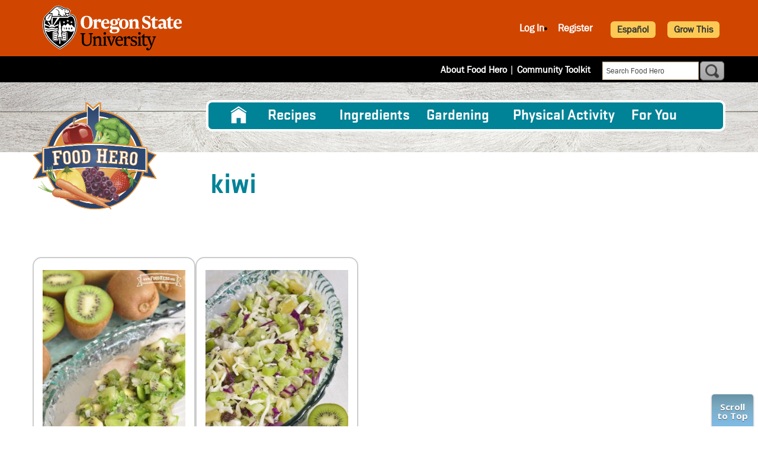

--- FILE ---
content_type: text/html; charset=UTF-8
request_url: https://foodhero.org/category/tags/kiwi
body_size: 6966
content:
<!DOCTYPE html>
<html lang="en" dir="ltr" prefix="content: http://purl.org/rss/1.0/modules/content/  dc: http://purl.org/dc/terms/  foaf: http://xmlns.com/foaf/0.1/  og: http://ogp.me/ns#  rdfs: http://www.w3.org/2000/01/rdf-schema#  schema: http://schema.org/  sioc: http://rdfs.org/sioc/ns#  sioct: http://rdfs.org/sioc/types#  skos: http://www.w3.org/2004/02/skos/core#  xsd: http://www.w3.org/2001/XMLSchema# " class="html not-logged-in not-front">
<head>
    <meta charset="utf-8" />
<script async src="https://www.googletagmanager.com/gtag/js?id=G-ZMYCWXGT0W"></script>
<script>window.dataLayer = window.dataLayer || [];function gtag(){dataLayer.push(arguments)};gtag("js", new Date());gtag("set", "developer_id.dMDhkMT", true);gtag("config", "G-ZMYCWXGT0W", {"groups":"default","page_placeholder":"PLACEHOLDER_page_location"});</script>
<meta name="description" content="kiwi -" />
<link rel="canonical" href="https://foodhero.org/category/tags/kiwi" />
<meta name="Generator" content="Drupal 10 (https://www.drupal.org)" />
<meta name="MobileOptimized" content="width" />
<meta name="HandheldFriendly" content="true" />
<meta name="viewport" content="width=device-width, initial-scale=1.0" />
<link rel="icon" href="/sites/foodhero-prod/files/foodhero_favicon.png" type="image/png" />
<link rel="alternate" hreflang="en" href="https://foodhero.org/category/tags/kiwi" />
<link rel="alternate" type="application/rss+xml" title="kiwi" href="https://foodhero.org/taxonomy/term/2336/feed" />

        <title>kiwi | Food Hero , category, tags, kiwi</title>
        <meta name="p:domain_verify" content="e27958c50fc0777b3d36f09c689598fc" />
        <style> ul.submenu { display: none; }</style>
        <link href="https://fonts.googleapis.com/css?family=Open+Sans:400,700,800|Pridi:600" rel="stylesheet">
        <link rel="stylesheet" href="https://use.fontawesome.com/releases/v5.7.1/css/all.css" integrity="sha384-fnmOCqbTlWIlj8LyTjo7mOUStjsKC4pOpQbqyi7RrhN7udi9RwhKkMHpvLbHG9Sr" crossorigin="anonymous">
                    <!-- Microsoft Clarity heatmap tracking code-->
            <script type="text/javascript">
                (function(c,l,a,r,i,t,y){
                    c[a]=c[a]||function(){(c[a].q=c[a].q||[]).push(arguments)};
                    t=l.createElement(r);t.async=1;t.src="https://www.clarity.ms/tag/"+i;
                    y=l.getElementsByTagName(r)[0];y.parentNode.insertBefore(t,y);
                })(window, document, "clarity", "script", "gmzb15ybcz");
            </script>
                <link rel="stylesheet" media="all" href="/sites/foodhero-prod/files/css/css_97I2oTqovm7zOrzxUjL_LBWqMVn4HJgk_OI2_zpnkUw.css?delta=0&amp;language=en&amp;theme=foodhero&amp;include=eJxLy89PyUgtytdPz8lPSszRLS6pzMnMS9cpriwuSc3VT0osTtUpy0wtL9YHk3q5-SmlOakAR-wVNA" />
<link rel="stylesheet" media="all" href="/sites/foodhero-prod/files/css/css_O_FYLN5lmirI8Crdty0CUkZ_k-THjuW_2XQEmxVlBdo.css?delta=1&amp;language=en&amp;theme=foodhero&amp;include=eJxLy89PyUgtytdPz8lPSszRLS6pzMnMS9cpriwuSc3VT0osTtUpy0wtL9YHk3q5-SmlOakAR-wVNA" />
<link rel="stylesheet" media="print" href="/sites/foodhero-prod/files/css/css__SlNM9NZtcnn5jaYzU-R8VkbuzElLBzZqrqx74gO1rk.css?delta=2&amp;language=en&amp;theme=foodhero&amp;include=eJxLy89PyUgtytdPz8lPSszRLS6pzMnMS9cpriwuSc3VT0osTtUpy0wtL9YHk3q5-SmlOakAR-wVNA" />

        
    </head>
<body class="category tags kiwi en body page-taxonomy">
<a href="#main-content" class="visually-hidden focusable">
    Skip to main content
</a>

  <div class="dialog-off-canvas-main-canvas" data-off-canvas-main-canvas>
    
<header>
    <div class="grid-container">
        <div class="grid-x">
            <div class="cell small-12 medium-5 osu-logo-container">
                <div id="osu-logo">
                    <a href="http://www.oregonstate.edu"><img src="/themes/foodhero/logo.svg" alt="Oregon State University"/></a>
                    <span class="mobile-header"><a href="http://www.oregonstate.edu">OREGON STATE UNIVERSITY</a></span>
                </div>
                <div id="osu-logo-mobile">
                    <a href="http://www.oregonstate.edu"><img src="/themes/foodhero/images/logo-color.svg" alt="Oregon State University" class="mobile-logo"/></a>
                </div>
                <div class="menu-icon-container" data-responsive-toggle="responsive-menu" data-hide-for="medium">
                    <button id="menu-icon" class="hamburger-icon" type="button" value="mobile menu" data-target="#responsive-menu" data-toggle>
                        <span class="line one"></span>
                        <span class="line two"></span>
                        <span class="line three"></span>
                        <span class="text">menu</span>
                    </button>

                </div>
            </div>
                            <div class="cell small-12 medium-7 header-region">
                        <div id="block-userlinks" class="block">
  
    
      <div class="block-content"><div class="fhero_user_links2"><ul><li><a class="login" href="/user/login?destination=/category/tags/kiwi">Log In</a></li><li><a href="/user/register" class="">Register</a></li><li class="last"><img id="font-plus" src="/sites/foodhero-prod/modules/custom/fhero/images/plus.png" alt="font larger" /> <img id="font-minus" src="/sites/foodhero-prod/modules/custom/fhero/images/minus.png" alt="font larger" /></li></ul></div></div>
  </div>


                    <a class="lang-switcher button secondary" href="/es/taxonomy/term/2336" role="button">Español</a>
                    <a class="lang-switcher button secondary" href="/growthis" role="button">Grow This</a>
                </div>
                    </div>
    </div>
</header>


<div class="sub-header">
    <div class="grid-container">
        <div class="grid-x">
                <div id="block-foodhero-block-15" class="header-links block">
  
    
      <div class="block-content">
            <div class="field body item"><p><a href="/about-food-hero">About Food Hero</a>  | <a href="/community-toolkit">Community Toolkit</a></p>
</div>
      </div>
  </div>
<div id="block-foodhero-fhgooglecsesearch" class="block">
  
    
      <div class="block-content"><form class="google-search-form" data-drupal-selector="google-search-form" action="/category/tags/kiwi" method="post" id="google-search-form" accept-charset="UTF-8">
  <div class="js-form-item form-item js-form-type-textfield form-item-search-text js-form-item-search-text">
      <label for="edit-search-text">Search</label>
        <input class="search_term form-text" data-drupal-selector="edit-search-text" type="text" id="edit-search-text" name="search_text" value="" size="60" maxlength="128" placeholder="Search Food Hero" />

        </div>
<input autocomplete="off" data-drupal-selector="form-dy5tqngqv1oyterzpwxqymu7abg5eiz-xetd2y4lkpg" type="hidden" name="form_build_id" value="form-Dy5tqNgQV1OyterZPWxqYmu7ABg5eIZ_xETD2y4LkPg" />
<input data-drupal-selector="edit-google-search-form" type="hidden" name="form_id" value="google_search_form" />
<div data-drupal-selector="edit-actions" class="form-actions js-form-wrapper form-wrapper" id="edit-actions"><input class="button js-form-submit form-submit" data-drupal-selector="edit-submit" type="submit" id="edit-submit" name="op" value="Search" />
</div>


</form>
</div>
  </div>


        </div>
    </div>
</div>

<main role="main">
            <div class="menu-container">
            <div class="grid-container">
                <div class="grid-x">
                    <div class="cell medium-12 large-9">
                        <div id="responsive-menu" class="region-primary-menu">
                                <nav role="navigation" aria-labelledby="block-foodhero-main-menu-menu" id="block-foodhero-main-menu" class="main-nav">
            
  <h2 class="visually-hidden" id="block-foodhero-main-menu-menu">Main navigation</h2>
  

        
                            <ul class="menu parent-menu vertical medium-horizontal" data-responsive-menu="drilldown medium-dropdown" data-parent-link="true">
                                                                                <li class="menu-item" title="Home">
                <a href="/" data-drupal-link-system-path="&lt;front&gt;">Home</a>
                            </li>
                                                                        <li class="menu-item menu-item--expanded" title="Recipes">
                <a href="/healthy-recipes" data-drupal-link-system-path="node/15946">Recipes</a>
                                                                <ul class="submenu">
                                                                                <li class="submenu-item" title="All Recipes">
                <a href="/healthy-recipes-search" data-drupal-link-system-path="healthy-recipes-search">All Recipes</a>
                            </li>
                                                                        <li class="submenu-item" title="30 Minutes or Less">
                <a href="/healthy-recipes/30-minutes-or-less" data-drupal-link-system-path="healthy-recipes-search/nojs/1/1376">30 Minutes or Less</a>
                            </li>
                                                                        <li class="submenu-item" title="5 Ingredients or Less">
                <a href="/healthy-recipes/5-ingredients-or-less" data-drupal-link-system-path="healthy-recipes-search/nojs/1/274">5 Ingredients or Less</a>
                            </li>
                                                                        <li class="submenu-item" title="Cooking for One or Two">
                <a href="/healthy-recipes/cooking-for-one-or-two" data-drupal-link-system-path="healthy-recipes-search/nojs/1/5766">Cooking for One or Two</a>
                            </li>
                                                                        <li class="submenu-item" title="Cooking for a Crowd">
                <a href="/healthy-recipes/cooking-for-crowd" data-drupal-link-system-path="healthy-recipes-search/nojs/1/3616">Cooking for a Crowd</a>
                            </li>
                                                                        <li class="submenu-item" title="Cooking Method">
                <a href="/healthy-recipes/cooking-method" data-drupal-link-system-path="healthy-recipes-search/nojs/1/1383">Cooking Method</a>
                            </li>
                                                                        <li class="submenu-item" title="Community Recipes">
                <a href="/community-recipes" data-drupal-link-system-path="node/16491">Community Recipes</a>
                            </li>
                                                                        <li class="submenu-item" title="Kid Approved">
                <a href="/healthy-recipes/kid-approved" data-drupal-link-system-path="healthy-recipes-search/nojs/1/1406">Kid Approved</a>
                            </li>
                                                                        <li class="submenu-item" title="Meal and Recipe Types">
                <a href="/healthy-recipes/meal-recipe-types" data-drupal-link-system-path="healthy-recipes-search/nojs/1/35">Meal and Recipe Types</a>
                            </li>
                                                                        <li class="submenu-item" title="Special Diets">
                <a href="/healthy-recipes/special-diets" data-drupal-link-system-path="healthy-recipes-search/nojs/1/36">Special Diets</a>
                            </li>
                                                                        <li class="submenu-item" title="Video Recipes">
                <a href="/healthy-recipes/video-recipes" data-drupal-link-system-path="healthy-recipes-search/nojs/1/31">Video Recipes</a>
                            </li>
                </ul>
    
                            </li>
                                                                        <li class="menu-item" title="Ingredients">
                <a href="/ingredients" data-drupal-link-system-path="ingredients">Ingredients</a>
                            </li>
                                                                        <li class="menu-item menu-item--expanded" title="Gardening">
                <a href="/gardening" data-drupal-link-system-path="node/16111">Gardening</a>
                                                                <ul class="submenu">
                                                                                <li class="submenu-item" title="All Gardening">
                <a href="/gardening" data-drupal-link-system-path="node/16111">All Gardening</a>
                            </li>
                                                                        <li class="submenu-item" title="Grow This Challenge">
                <a href="/growthis" data-drupal-link-system-path="node/9026">Grow This Challenge</a>
                            </li>
                                                                        <li class="submenu-item" title="Gardening Calendar">
                <a href="/gardening-calendar" data-drupal-link-system-path="gardening-calendar">Gardening Calendar</a>
                            </li>
                                                                        <li class="submenu-item" title="Garden Videos">
                <a href="/garden-videos" data-drupal-link-system-path="node/9017">Garden Videos</a>
                            </li>
                                                                        <li class="submenu-item" title="Gardening Tips">
                <a href="/garden-tip-sheets" data-drupal-link-system-path="garden-tip-sheets">Gardening Tips</a>
                            </li>
                                                                        <li class="submenu-item" title="Bees">
                <a href="/bees" data-drupal-link-system-path="node/13816">Bees</a>
                            </li>
                                                                        <li class="submenu-item" title="Plant and Grow Seeds">
                <a href="/growseeds" data-drupal-link-system-path="growseeds">Plant and Grow Seeds</a>
                            </li>
                </ul>
    
                            </li>
                                                                        <li class="menu-item" title="Physical Activity">
                <a href="/physical-activity" data-drupal-link-system-path="node/16971">Physical Activity</a>
                            </li>
                                                                        <li class="menu-item menu-item--expanded" title="For You">
                <a href="">For You</a>
                                                                <ul class="submenu">
                                                                                <li class="submenu-item" title="Community Collections">
                <a href="https://foodhero.org/cultural-toolkits">Community Collections</a>
                            </li>
                                                                        <li class="submenu-item" title="Gardening Educators">
                <a href="/garden-videos" data-drupal-link-system-path="node/9017">Gardening Educators</a>
                            </li>
                                                                        <li class="submenu-item" title="Kids">
                <a href="/kids" data-drupal-link-system-path="node/16311">Kids</a>
                            </li>
                                                                        <li class="submenu-item" title="Nutrition Educators">
                <a href="/growing-healthy-kids-full-curriculum" data-drupal-link-system-path="node/10986">Nutrition Educators</a>
                            </li>
                                                                        <li class="submenu-item" title="Older Adults">
                <a href="/older-adults" data-drupal-link-system-path="node/16286">Older Adults</a>
                            </li>
                                                                        <li class="submenu-item" title="Schools">
                <a href="/for-schools" data-drupal-link-system-path="node/16361">Schools</a>
                            </li>
                </ul>
    
                            </li>
                </ul>
    


  </nav>


                        </div>
                    </div>
                </div>
            </div>
        </div>
        <div id="main-content" class="main-content">
        <div class="grid-container page-top">
            <div class="grid-x grid-margin-x">
                <aside class="cell small-12 medium-3 logo-wrapper">
            <a href="/" title="Home" rel="home" id="logo">
            <img rel="image_src" src="/themes/foodhero/images/FH-logo2.png" alt="Home" />
        </a>
        <div class="region-branding">
        
    </div>
    <div class="region-top-left">
        
    </div>
</aside>
                                                                <div class="cell small-12 medium-9 title-region">
                                            <div class="region-page-title">
                                <div id="block-foodhero-page-title" class="block">
  
    
      <div class="block-content">

      <h1 class="page-title">kiwi</h1>
  
</div>
  </div>


                        </div>
                                                                <div class="system-message">
                                <div data-drupal-messages-fallback class="hidden"></div>


                            
                        </div>
                                                                                    <div style="clear: both;"></div>
                        <div class="region-tabs">
                            
                        </div>
                                    </div>
                            </div>
        </div>
                    <div class="grid-container layout-content">
                <div class="grid-x grid-margin-x">
                     <div id="content" class="cell fh_default">
                        <div class="section">

                            <div class="region-content">
                                    <div id="block-foodhero-system-main" class="block">
  
    
      <div class="block-content"><div class="views-element-container"><div class="view view-taxonomy-term js-view-dom-id-cfaa2e8814e71a6857d24762b7163c416e83873668096a76b78e1791e28f2b1a">
  
  
  

    
      <header>
      <div about="/category/tags/kiwi" typeof="schema:Thing">
  
      <span property="schema:name" content="kiwi" class="hidden"></span>

  
</div>

    </header>
  
  
  
  
  <div class="view-content">
    <div class="views-row"><div data-history-node-id="2156" about="/recipes/kiwi-salsa" class="node-content">
  <div class="recipe-card" data-location="/recipes/kiwi-salsa">

    <div class="recipe-image">
  <div class="field field_recipe_image">
            <a href="/recipes/kiwi-salsa" hreflang="en"><img loading="lazy" src="/sites/foodhero-prod/files/recipe-imgs/kiwi_salsa_v_watermarked.jpg" width="279" height="420" alt="Platter of chopped kiwi with dressing." typeof="foaf:Image" />
</a>

      </div>
</div>
    <h3 class="recipe-title"><a href="/recipes/kiwi-salsa" rel="bookmark"><span class="field title">Kiwi Salsa</span>
</a></h3>
    <div class="recipe-info">
                  <div class="info-item recipe-prep">
            <div class="field-label prep-label">
              Prepare:
            </div>
            <span class="value prep-value">15 minutes</span>
          </div>
                          <div class="info-item recipe-yield">
            <div class="field-label yield-label">
              Makes:
            </div>
            <span class="value yield-value">1 cup</span>
          </div>
                      <div class="info-item recipe-nutrition">
          <span class="field-label nutrition-label"><strong>Nutrition Facts: </strong></span>
          <a href="https://foodhero.org/sites/foodhero-prod/files/labels/KiwiSalsaNF20.png" target="_blank">View label</a></div>
          </div>
  </div>

</div>
</div>
    <div class="views-row"><div data-history-node-id="2146" about="/recipes/kiwi-pineapple-slaw" class="node-content">
  <div class="recipe-card" data-location="/recipes/kiwi-pineapple-slaw">

    <div class="recipe-image">
  <div class="field field_recipe_image">
            <a href="/recipes/kiwi-pineapple-slaw" hreflang="en"><img loading="lazy" src="/sites/foodhero-prod/files/recipe-imgs/kiwi_pineapple_slaw_v_watermarked.jpg" width="279" height="420" alt="Mix of kiwi with vegetables in a large bowl. " typeof="foaf:Image" />
</a>

      </div>
</div>
    <h3 class="recipe-title"><a href="/recipes/kiwi-pineapple-slaw" rel="bookmark"><span class="field title">Kiwi Pineapple Slaw</span>
</a></h3>
    <div class="recipe-info">
                  <div class="info-item recipe-prep">
            <div class="field-label prep-label">
              Prepare:
            </div>
            <span class="value prep-value">15 minutes</span>
          </div>
                          <div class="info-item recipe-yield">
            <div class="field-label yield-label">
              Makes:
            </div>
            <span class="value yield-value">4 cups</span>
          </div>
                      <div class="info-item recipe-nutrition">
          <span class="field-label nutrition-label"><strong>Nutrition Facts: </strong></span>
          <a href="https://foodhero.org/sites/foodhero-prod/files/labels/KiwiPineappleSlawNF20.png" target="_blank">View label</a></div>
          </div>
  </div>

</div>
</div>
</div>

    

  
  
  <a href="https://foodhero.org/taxonomy/term/2336/feed" class="feed-icon" role="button">
  Subscribe to kiwi
</a>

</div>
</div>
</div>
  </div>


                                <div style="clear: both;"></div>
                            </div>
                        </div>
                    </div> <!-- /.section, /#content -->
                </div>
            </div>            </div>
</main>

<button id="ScrollToTop" class="Button WhiteButton Indicator" type="button" value="scroll to top">Scroll to Top</button>

    <footer class="footer">
        <div class="grid-container">
            <div class="grid-x">
                <div class="cell region-footer">    <div id="block-foodhero-block-13" class="block">
  
    
      <div class="block-content">
            <div class="field body item"><p><a href="http://extension.oregonstate.edu/fch/" target="_blank"><strong>OSU Extension Service</strong></a><br />
Family &amp; Community Health<br />
Oregon State University<br />
106&nbsp;Ballard Hall<br />
Corvallis, OR 97331<br />
Phone: 541-737-1017</p>
<p>Email: <a href="mailto:Food.Hero@oregonstate.edu">Food.Hero@oregonstate.edu</a></p>
<p>Copyright &copy; 2023<br />
Oregon State University</p>
</div>
      </div>
  </div>
<div id="block-recipesfooterlinks" class="block">
  
      <h2>Recipes</h2>
    
      <div class="block-content">
            <div class="field body item"><p><a href="/healthy-recipes/30-minutes-or-less">30 Minutes or Less</a><br><a href="/healthy-recipes/5-ingredients-or-less">5 Ingredients or Less</a><br><a href="/healthy-recipes/cooking-for-crowd">Cooking for a Crowd</a><br><a href="/healthy-recipes/kid-approved">Kid Approved</a><br><a href="/healthy-recipes/cooking-method">Cooking Method</a><br><a href="/healthy-recipes/special-diets">Special Diets</a><br><a href="/healthy-recipes/meal-recipe-types">Meal and Recipe Types</a><br><a href="/ingredients">Ingredients</a><br><a href="/healthy-recipes/video-recipes">Video Recipes</a></p>
</div>
      </div>
  </div>
<div id="block-foodhero-block-16" class="block">
  
      <h2>More Information</h2>
    
      <div class="block-content">
            <div class="field body item"><ul>
<li><a href="/about-food-hero">About Food Hero</a></li>
<li><a href="/monthly">Food Hero Monthly</a></li>
<li><a href="https://engagement.oregonstate.edu/privacy">Web Disclaimer and Privacy Policy</a></li>
<li><a href="/be-food-hero-blog">Be a Food Hero Blog</a></li>
<li><a href="/locations">Food Hero Locations</a></li>
<li><a href="/events">Upcoming Events</a></li>
</ul>
</div>
      </div>
  </div>
<div id="block-footerfunding" class="block">
  
    
      <div class="block-content">
            <div class="field body item"><p style="text-align:start">Paid for in part by USDA SNAP. For information on nutrition assistance through Oregon SNAP, contact Oregon SafeNet at 211. OSU Extension Service prohibits discrimination in all its programs, services, activities and materials. This institution is an Equal Opportunity Provider.&nbsp;&nbsp;&nbsp;</p>
</div>
      </div>
  </div>
<div id="block-socialmedialinks" class="social-media block">
  
    
      <div class="block-content">
            <div class="field body item"><p><a href="https://www.instagram.com/beafoodhero/"><img alt="food hero instagram" src="/themes/foodhero/images/Instagram-w.png"></a> <a href="https://www.youtube.com/c/FoodHeroVideos"><img alt="food hero youtube channel" src="/themes/foodhero/images/YouTube-w.png"></a> <a href="https://www.facebook.com/BeAFoodHero/"><img alt="Food hero Facebook page" src="/themes/foodhero/images/Facebook-w.png"></a> <a href="https://pinterest.com/foodhero"><img alt="Food Hero Pinterest" src="/themes/foodhero/images/pinterest-w.png"></a></p>
</div>
      </div>
  </div>

</div>
            </div>
            <div class="grid-x">
                <div class="cell wc-links">
                    <a href="http://wheelercreek.com/drupal-web-development-services">Website development</a> by <a href="http://wheelercreek.com/portland-oregon-drupal-web-developer">WCS.</a>
                </div>
            </div>
        </div>
    </footer>

  </div>


    <!-- these scripts relate to a marketing campaign -->
    <!--  <script async src="https://i.simpli.fi/dpx.js?cid=136002&action=100&segment=oregonstateuniversityfoodherosite&m=1&sifi_tuid=77038"></script>
         <script async src="https://i.simpli.fi/dpx.js?cid=136002&conversion=10&campaign_id=0&m=1&c=oregonstateuniversityfoodheroconversion&sifi_tuid=77038"></script> -->

    <script type="text/javascript" src="https://assets.pinterest.com/js/pinit.js"></script>

<script type="application/json" data-drupal-selector="drupal-settings-json">{"path":{"baseUrl":"\/","pathPrefix":"","currentPath":"taxonomy\/term\/2336","currentPathIsAdmin":false,"isFront":false,"currentLanguage":"en"},"pluralDelimiter":"\u0003","suppressDeprecationErrors":true,"ajaxPageState":{"libraries":"eJxdyEEKgDAMBMAPVfMkSdsYC2kXTFT6e8GjlznMDtRDTpAaMtviMa0NTQqoycaDbUYrTv9IPj2kU2aXdDd5nD7XjnqZvBDkItc","theme":"foodhero","theme_token":null},"ajaxTrustedUrl":{"form_action_p_pvdeGsVG5zNF_XLGPTvYSKCf43t8qZYSwcfZl2uzM":true},"google_analytics":{"account":"G-ZMYCWXGT0W","trackOutbound":true,"trackMailto":true,"trackTel":true,"trackDownload":true,"trackDownloadExtensions":"7z|aac|arc|arj|asf|asx|avi|bin|csv|doc(x|m)?|dot(x|m)?|exe|flv|gif|gz|gzip|hqx|jar|jpe?g|js|mp(2|3|4|e?g)|mov(ie)?|msi|msp|pdf|phps|png|ppt(x|m)?|pot(x|m)?|pps(x|m)?|ppam|sld(x|m)?|thmx|qtm?|ra(m|r)?|sea|sit|tar|tgz|torrent|txt|wav|wma|wmv|wpd|xls(x|m|b)?|xlt(x|m)|xlam|xml|z|zip"},"user":{"uid":0,"permissionsHash":"d27b830f07a23556b3d1a583a66242829ff347aaaa40c359b64d5edcbd95840d"}}</script>
<script src="/sites/foodhero-prod/files/js/js_sstJQP9wupfjL2-LNqcmqeF-bCzx3zxdy8-bZSvDYmY.js?scope=footer&amp;delta=0&amp;language=en&amp;theme=foodhero&amp;include=eJxLy89PyUgtytdPz8lPSszRLS6pzMnMS9dJz89Pz0mNT8xLzKksyUwu1kcXAACP1hbR"></script>

      <!-- Zonka Feedback JavaScript Code Starts-->
    <script id="zfEmbed">
      /*
       window._zfQueue = window._zfQueue || []; function _zf(){_zfQueue.push(arguments); }
      (function() { ZonkaFeedback = function (en, fb ){document.body.addEventListener(en, fb ,
        false); }; var sc, w, d = document, ce = d.createElement, gi = d.getElementById, gt =
        d.getElementsByTagName, id = "zfEmbedScript"; if (!gi.call(d, id)) { sc = ce.call(d, "script");
        sc.async=!0;sc.id = id; sc.src = "https://us-js.zonka.co/6520348599c52400081c8699";
        w = gt.call(d, "script")[0];
        w.parentNode.insertBefore(sc, w); }})();

       //setTimeout(() => {
         _zf('startForm','9Cnf1I');  //call the Zonka feedback form.
       //}, 4000);
     */
    </script>
    <!-- Zonka Feedback JavaScript Code Ends-->
  </body>
</html>
